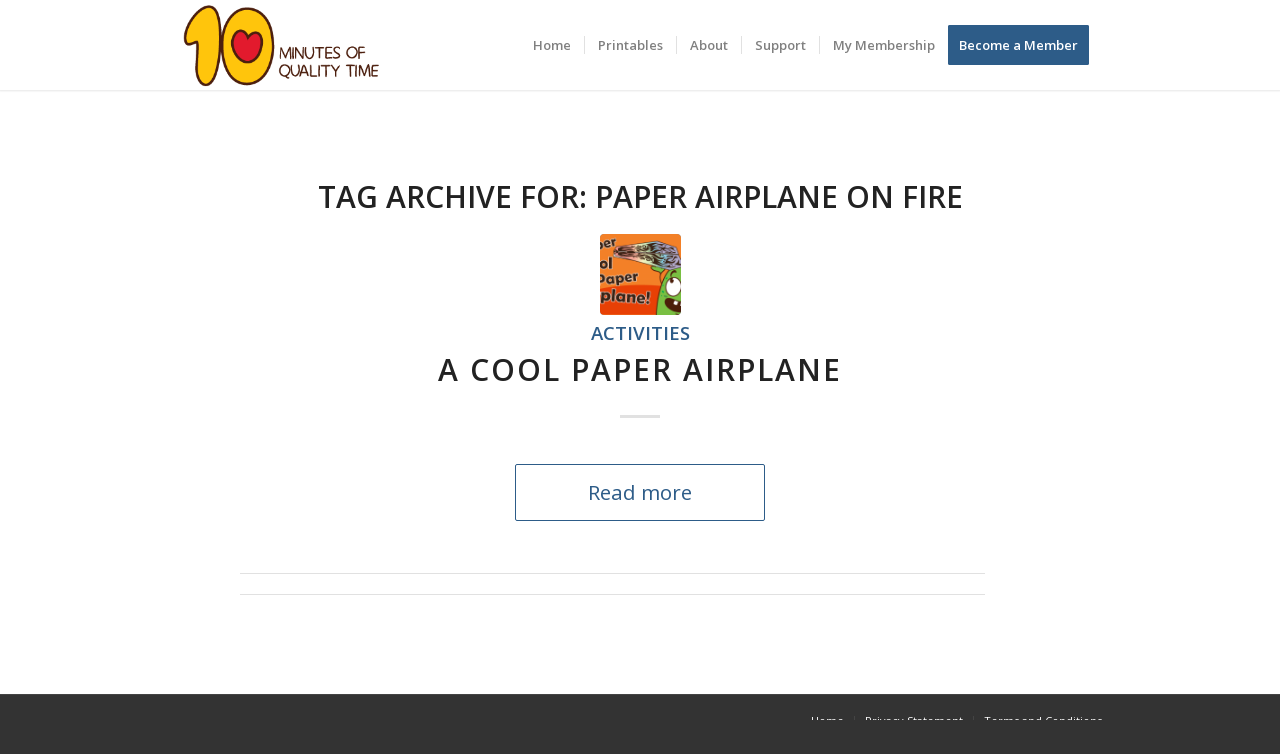

--- FILE ---
content_type: text/html; charset=UTF-8
request_url: http://10minutesofqualitytime.com/tag/paper-airplane-on-fire/
body_size: 14215
content:
<!DOCTYPE html>
<html lang="en-US" class="html_stretched responsive av-preloader-disabled  html_header_top html_logo_left html_main_nav_header html_menu_right html_large html_header_sticky_disabled html_header_shrinking_disabled html_mobile_menu_tablet html_header_searchicon_disabled html_content_align_center html_header_unstick_top_disabled html_header_stretch_disabled html_minimal_header html_minimal_header_shadow html_elegant-blog html_av-submenu-hidden html_av-submenu-display-click html_av-overlay-side html_av-overlay-side-classic html_av-submenu-noclone html_entry_id_1320 av-cookies-no-cookie-consent av-no-preview av-default-lightbox html_text_menu_active av-mobile-menu-switch-default">
<head>
<meta charset="UTF-8" />


<!-- mobile setting -->
<meta name="viewport" content="width=device-width, initial-scale=1">

<!-- Scripts/CSS and wp_head hook -->
<meta name='robots' content='index, follow, max-image-preview:large, max-snippet:-1, max-video-preview:-1' />

	<!-- This site is optimized with the Yoast SEO plugin v20.6 - https://yoast.com/wordpress/plugins/seo/ -->
	<title>paper airplane on fire Archives - 10 Minutes of Quality Time</title>
	<link rel="canonical" href="http://10minutesofqualitytime.com/tag/paper-airplane-on-fire/" />
	<meta property="og:locale" content="en_US" />
	<meta property="og:type" content="article" />
	<meta property="og:title" content="paper airplane on fire Archives - 10 Minutes of Quality Time" />
	<meta property="og:url" content="http://10minutesofqualitytime.com/tag/paper-airplane-on-fire/" />
	<meta property="og:site_name" content="10 Minutes of Quality Time" />
	<meta name="twitter:card" content="summary_large_image" />
	<script type="application/ld+json" class="yoast-schema-graph">{"@context":"https://schema.org","@graph":[{"@type":"CollectionPage","@id":"http://10minutesofqualitytime.com/tag/paper-airplane-on-fire/","url":"http://10minutesofqualitytime.com/tag/paper-airplane-on-fire/","name":"paper airplane on fire Archives - 10 Minutes of Quality Time","isPartOf":{"@id":"https://10minutesofqualitytime.com/#website"},"primaryImageOfPage":{"@id":"http://10minutesofqualitytime.com/tag/paper-airplane-on-fire/#primaryimage"},"image":{"@id":"http://10minutesofqualitytime.com/tag/paper-airplane-on-fire/#primaryimage"},"thumbnailUrl":"http://10minutesofqualitytime.com/wp-content/uploads/2017/05/airplaneTNs.png","breadcrumb":{"@id":"http://10minutesofqualitytime.com/tag/paper-airplane-on-fire/#breadcrumb"},"inLanguage":"en-US"},{"@type":"ImageObject","inLanguage":"en-US","@id":"http://10minutesofqualitytime.com/tag/paper-airplane-on-fire/#primaryimage","url":"http://10minutesofqualitytime.com/wp-content/uploads/2017/05/airplaneTNs.png","contentUrl":"http://10minutesofqualitytime.com/wp-content/uploads/2017/05/airplaneTNs.png","width":533,"height":306,"caption":"paper airplane"},{"@type":"BreadcrumbList","@id":"http://10minutesofqualitytime.com/tag/paper-airplane-on-fire/#breadcrumb","itemListElement":[{"@type":"ListItem","position":1,"name":"Home","item":"https://10minutesofqualitytime.com/"},{"@type":"ListItem","position":2,"name":"paper airplane on fire"}]},{"@type":"WebSite","@id":"https://10minutesofqualitytime.com/#website","url":"https://10minutesofqualitytime.com/","name":"10 Minutes of Quality Time","description":"Building a Ritual for A Great Relationship with Your Child","potentialAction":[{"@type":"SearchAction","target":{"@type":"EntryPoint","urlTemplate":"https://10minutesofqualitytime.com/?s={search_term_string}"},"query-input":"required name=search_term_string"}],"inLanguage":"en-US"}]}</script>
	<!-- / Yoast SEO plugin. -->


<link rel='dns-prefetch' href='//www.paypalobjects.com' />
<link rel="alternate" type="application/rss+xml" title="10 Minutes of Quality Time &raquo; Feed" href="http://10minutesofqualitytime.com/feed/" />
<link rel="alternate" type="application/rss+xml" title="10 Minutes of Quality Time &raquo; Comments Feed" href="http://10minutesofqualitytime.com/comments/feed/" />
<link rel="alternate" type="application/rss+xml" title="10 Minutes of Quality Time &raquo; paper airplane on fire Tag Feed" href="http://10minutesofqualitytime.com/tag/paper-airplane-on-fire/feed/" />

<!-- google webfont font replacement -->

			<script type='text/javascript'>

				(function() {

					/*	check if webfonts are disabled by user setting via cookie - or user must opt in.	*/
					var html = document.getElementsByTagName('html')[0];
					var cookie_check = html.className.indexOf('av-cookies-needs-opt-in') >= 0 || html.className.indexOf('av-cookies-can-opt-out') >= 0;
					var allow_continue = true;
					var silent_accept_cookie = html.className.indexOf('av-cookies-user-silent-accept') >= 0;

					if( cookie_check && ! silent_accept_cookie )
					{
						if( ! document.cookie.match(/aviaCookieConsent/) || html.className.indexOf('av-cookies-session-refused') >= 0 )
						{
							allow_continue = false;
						}
						else
						{
							if( ! document.cookie.match(/aviaPrivacyRefuseCookiesHideBar/) )
							{
								allow_continue = false;
							}
							else if( ! document.cookie.match(/aviaPrivacyEssentialCookiesEnabled/) )
							{
								allow_continue = false;
							}
							else if( document.cookie.match(/aviaPrivacyGoogleWebfontsDisabled/) )
							{
								allow_continue = false;
							}
						}
					}

					if( allow_continue )
					{
						var f = document.createElement('link');

						f.type 	= 'text/css';
						f.rel 	= 'stylesheet';
						f.href 	= '//fonts.googleapis.com/css?family=Open+Sans:400,600&display=auto';
						f.id 	= 'avia-google-webfont';

						document.getElementsByTagName('head')[0].appendChild(f);
					}
				})();

			</script>
			<script type="text/javascript">
window._wpemojiSettings = {"baseUrl":"https:\/\/s.w.org\/images\/core\/emoji\/14.0.0\/72x72\/","ext":".png","svgUrl":"https:\/\/s.w.org\/images\/core\/emoji\/14.0.0\/svg\/","svgExt":".svg","source":{"concatemoji":"http:\/\/10minutesofqualitytime.com\/wp-includes\/js\/wp-emoji-release.min.js?ver=6.1.9"}};
/*! This file is auto-generated */
!function(e,a,t){var n,r,o,i=a.createElement("canvas"),p=i.getContext&&i.getContext("2d");function s(e,t){var a=String.fromCharCode,e=(p.clearRect(0,0,i.width,i.height),p.fillText(a.apply(this,e),0,0),i.toDataURL());return p.clearRect(0,0,i.width,i.height),p.fillText(a.apply(this,t),0,0),e===i.toDataURL()}function c(e){var t=a.createElement("script");t.src=e,t.defer=t.type="text/javascript",a.getElementsByTagName("head")[0].appendChild(t)}for(o=Array("flag","emoji"),t.supports={everything:!0,everythingExceptFlag:!0},r=0;r<o.length;r++)t.supports[o[r]]=function(e){if(p&&p.fillText)switch(p.textBaseline="top",p.font="600 32px Arial",e){case"flag":return s([127987,65039,8205,9895,65039],[127987,65039,8203,9895,65039])?!1:!s([55356,56826,55356,56819],[55356,56826,8203,55356,56819])&&!s([55356,57332,56128,56423,56128,56418,56128,56421,56128,56430,56128,56423,56128,56447],[55356,57332,8203,56128,56423,8203,56128,56418,8203,56128,56421,8203,56128,56430,8203,56128,56423,8203,56128,56447]);case"emoji":return!s([129777,127995,8205,129778,127999],[129777,127995,8203,129778,127999])}return!1}(o[r]),t.supports.everything=t.supports.everything&&t.supports[o[r]],"flag"!==o[r]&&(t.supports.everythingExceptFlag=t.supports.everythingExceptFlag&&t.supports[o[r]]);t.supports.everythingExceptFlag=t.supports.everythingExceptFlag&&!t.supports.flag,t.DOMReady=!1,t.readyCallback=function(){t.DOMReady=!0},t.supports.everything||(n=function(){t.readyCallback()},a.addEventListener?(a.addEventListener("DOMContentLoaded",n,!1),e.addEventListener("load",n,!1)):(e.attachEvent("onload",n),a.attachEvent("onreadystatechange",function(){"complete"===a.readyState&&t.readyCallback()})),(e=t.source||{}).concatemoji?c(e.concatemoji):e.wpemoji&&e.twemoji&&(c(e.twemoji),c(e.wpemoji)))}(window,document,window._wpemojiSettings);
</script>
<style type="text/css">
img.wp-smiley,
img.emoji {
	display: inline !important;
	border: none !important;
	box-shadow: none !important;
	height: 1em !important;
	width: 1em !important;
	margin: 0 0.07em !important;
	vertical-align: -0.1em !important;
	background: none !important;
	padding: 0 !important;
}
</style>
	<link rel='stylesheet' id='avia-grid-css' href='http://10minutesofqualitytime.com/wp-content/themes/enfold/css/grid.css?ver=5.2.1' type='text/css' media='all' />
<link rel='stylesheet' id='avia-base-css' href='http://10minutesofqualitytime.com/wp-content/themes/enfold/css/base.css?ver=5.2.1' type='text/css' media='all' />
<link rel='stylesheet' id='avia-layout-css' href='http://10minutesofqualitytime.com/wp-content/themes/enfold/css/layout.css?ver=5.2.1' type='text/css' media='all' />
<link rel='stylesheet' id='avia-module-audioplayer-css' href='http://10minutesofqualitytime.com/wp-content/themes/enfold/config-templatebuilder/avia-shortcodes/audio-player/audio-player.css?ver=5.2.1' type='text/css' media='all' />
<link rel='stylesheet' id='avia-module-blog-css' href='http://10minutesofqualitytime.com/wp-content/themes/enfold/config-templatebuilder/avia-shortcodes/blog/blog.css?ver=5.2.1' type='text/css' media='all' />
<link rel='stylesheet' id='avia-module-postslider-css' href='http://10minutesofqualitytime.com/wp-content/themes/enfold/config-templatebuilder/avia-shortcodes/postslider/postslider.css?ver=5.2.1' type='text/css' media='all' />
<link rel='stylesheet' id='avia-module-button-css' href='http://10minutesofqualitytime.com/wp-content/themes/enfold/config-templatebuilder/avia-shortcodes/buttons/buttons.css?ver=5.2.1' type='text/css' media='all' />
<link rel='stylesheet' id='avia-module-buttonrow-css' href='http://10minutesofqualitytime.com/wp-content/themes/enfold/config-templatebuilder/avia-shortcodes/buttonrow/buttonrow.css?ver=5.2.1' type='text/css' media='all' />
<link rel='stylesheet' id='avia-module-button-fullwidth-css' href='http://10minutesofqualitytime.com/wp-content/themes/enfold/config-templatebuilder/avia-shortcodes/buttons_fullwidth/buttons_fullwidth.css?ver=5.2.1' type='text/css' media='all' />
<link rel='stylesheet' id='avia-module-catalogue-css' href='http://10minutesofqualitytime.com/wp-content/themes/enfold/config-templatebuilder/avia-shortcodes/catalogue/catalogue.css?ver=5.2.1' type='text/css' media='all' />
<link rel='stylesheet' id='avia-module-comments-css' href='http://10minutesofqualitytime.com/wp-content/themes/enfold/config-templatebuilder/avia-shortcodes/comments/comments.css?ver=5.2.1' type='text/css' media='all' />
<link rel='stylesheet' id='avia-module-contact-css' href='http://10minutesofqualitytime.com/wp-content/themes/enfold/config-templatebuilder/avia-shortcodes/contact/contact.css?ver=5.2.1' type='text/css' media='all' />
<link rel='stylesheet' id='avia-module-slideshow-css' href='http://10minutesofqualitytime.com/wp-content/themes/enfold/config-templatebuilder/avia-shortcodes/slideshow/slideshow.css?ver=5.2.1' type='text/css' media='all' />
<link rel='stylesheet' id='avia-module-slideshow-contentpartner-css' href='http://10minutesofqualitytime.com/wp-content/themes/enfold/config-templatebuilder/avia-shortcodes/contentslider/contentslider.css?ver=5.2.1' type='text/css' media='all' />
<link rel='stylesheet' id='avia-module-countdown-css' href='http://10minutesofqualitytime.com/wp-content/themes/enfold/config-templatebuilder/avia-shortcodes/countdown/countdown.css?ver=5.2.1' type='text/css' media='all' />
<link rel='stylesheet' id='avia-module-gallery-css' href='http://10minutesofqualitytime.com/wp-content/themes/enfold/config-templatebuilder/avia-shortcodes/gallery/gallery.css?ver=5.2.1' type='text/css' media='all' />
<link rel='stylesheet' id='avia-module-gallery-hor-css' href='http://10minutesofqualitytime.com/wp-content/themes/enfold/config-templatebuilder/avia-shortcodes/gallery_horizontal/gallery_horizontal.css?ver=5.2.1' type='text/css' media='all' />
<link rel='stylesheet' id='avia-module-maps-css' href='http://10minutesofqualitytime.com/wp-content/themes/enfold/config-templatebuilder/avia-shortcodes/google_maps/google_maps.css?ver=5.2.1' type='text/css' media='all' />
<link rel='stylesheet' id='avia-module-gridrow-css' href='http://10minutesofqualitytime.com/wp-content/themes/enfold/config-templatebuilder/avia-shortcodes/grid_row/grid_row.css?ver=5.2.1' type='text/css' media='all' />
<link rel='stylesheet' id='avia-module-heading-css' href='http://10minutesofqualitytime.com/wp-content/themes/enfold/config-templatebuilder/avia-shortcodes/heading/heading.css?ver=5.2.1' type='text/css' media='all' />
<link rel='stylesheet' id='avia-module-rotator-css' href='http://10minutesofqualitytime.com/wp-content/themes/enfold/config-templatebuilder/avia-shortcodes/headline_rotator/headline_rotator.css?ver=5.2.1' type='text/css' media='all' />
<link rel='stylesheet' id='avia-module-hr-css' href='http://10minutesofqualitytime.com/wp-content/themes/enfold/config-templatebuilder/avia-shortcodes/hr/hr.css?ver=5.2.1' type='text/css' media='all' />
<link rel='stylesheet' id='avia-module-icon-css' href='http://10minutesofqualitytime.com/wp-content/themes/enfold/config-templatebuilder/avia-shortcodes/icon/icon.css?ver=5.2.1' type='text/css' media='all' />
<link rel='stylesheet' id='avia-module-icon-circles-css' href='http://10minutesofqualitytime.com/wp-content/themes/enfold/config-templatebuilder/avia-shortcodes/icon_circles/icon_circles.css?ver=5.2.1' type='text/css' media='all' />
<link rel='stylesheet' id='avia-module-iconbox-css' href='http://10minutesofqualitytime.com/wp-content/themes/enfold/config-templatebuilder/avia-shortcodes/iconbox/iconbox.css?ver=5.2.1' type='text/css' media='all' />
<link rel='stylesheet' id='avia-module-icongrid-css' href='http://10minutesofqualitytime.com/wp-content/themes/enfold/config-templatebuilder/avia-shortcodes/icongrid/icongrid.css?ver=5.2.1' type='text/css' media='all' />
<link rel='stylesheet' id='avia-module-iconlist-css' href='http://10minutesofqualitytime.com/wp-content/themes/enfold/config-templatebuilder/avia-shortcodes/iconlist/iconlist.css?ver=5.2.1' type='text/css' media='all' />
<link rel='stylesheet' id='avia-module-image-css' href='http://10minutesofqualitytime.com/wp-content/themes/enfold/config-templatebuilder/avia-shortcodes/image/image.css?ver=5.2.1' type='text/css' media='all' />
<link rel='stylesheet' id='avia-module-hotspot-css' href='http://10minutesofqualitytime.com/wp-content/themes/enfold/config-templatebuilder/avia-shortcodes/image_hotspots/image_hotspots.css?ver=5.2.1' type='text/css' media='all' />
<link rel='stylesheet' id='avia-module-magazine-css' href='http://10minutesofqualitytime.com/wp-content/themes/enfold/config-templatebuilder/avia-shortcodes/magazine/magazine.css?ver=5.2.1' type='text/css' media='all' />
<link rel='stylesheet' id='avia-module-masonry-css' href='http://10minutesofqualitytime.com/wp-content/themes/enfold/config-templatebuilder/avia-shortcodes/masonry_entries/masonry_entries.css?ver=5.2.1' type='text/css' media='all' />
<link rel='stylesheet' id='avia-siteloader-css' href='http://10minutesofqualitytime.com/wp-content/themes/enfold/css/avia-snippet-site-preloader.css?ver=5.2.1' type='text/css' media='all' />
<link rel='stylesheet' id='avia-module-menu-css' href='http://10minutesofqualitytime.com/wp-content/themes/enfold/config-templatebuilder/avia-shortcodes/menu/menu.css?ver=5.2.1' type='text/css' media='all' />
<link rel='stylesheet' id='avia-module-notification-css' href='http://10minutesofqualitytime.com/wp-content/themes/enfold/config-templatebuilder/avia-shortcodes/notification/notification.css?ver=5.2.1' type='text/css' media='all' />
<link rel='stylesheet' id='avia-module-numbers-css' href='http://10minutesofqualitytime.com/wp-content/themes/enfold/config-templatebuilder/avia-shortcodes/numbers/numbers.css?ver=5.2.1' type='text/css' media='all' />
<link rel='stylesheet' id='avia-module-portfolio-css' href='http://10minutesofqualitytime.com/wp-content/themes/enfold/config-templatebuilder/avia-shortcodes/portfolio/portfolio.css?ver=5.2.1' type='text/css' media='all' />
<link rel='stylesheet' id='avia-module-post-metadata-css' href='http://10minutesofqualitytime.com/wp-content/themes/enfold/config-templatebuilder/avia-shortcodes/post_metadata/post_metadata.css?ver=5.2.1' type='text/css' media='all' />
<link rel='stylesheet' id='avia-module-progress-bar-css' href='http://10minutesofqualitytime.com/wp-content/themes/enfold/config-templatebuilder/avia-shortcodes/progressbar/progressbar.css?ver=5.2.1' type='text/css' media='all' />
<link rel='stylesheet' id='avia-module-promobox-css' href='http://10minutesofqualitytime.com/wp-content/themes/enfold/config-templatebuilder/avia-shortcodes/promobox/promobox.css?ver=5.2.1' type='text/css' media='all' />
<link rel='stylesheet' id='avia-sc-search-css' href='http://10minutesofqualitytime.com/wp-content/themes/enfold/config-templatebuilder/avia-shortcodes/search/search.css?ver=5.2.1' type='text/css' media='all' />
<link rel='stylesheet' id='avia-module-slideshow-accordion-css' href='http://10minutesofqualitytime.com/wp-content/themes/enfold/config-templatebuilder/avia-shortcodes/slideshow_accordion/slideshow_accordion.css?ver=5.2.1' type='text/css' media='all' />
<link rel='stylesheet' id='avia-module-slideshow-feature-image-css' href='http://10minutesofqualitytime.com/wp-content/themes/enfold/config-templatebuilder/avia-shortcodes/slideshow_feature_image/slideshow_feature_image.css?ver=5.2.1' type='text/css' media='all' />
<link rel='stylesheet' id='avia-module-slideshow-fullsize-css' href='http://10minutesofqualitytime.com/wp-content/themes/enfold/config-templatebuilder/avia-shortcodes/slideshow_fullsize/slideshow_fullsize.css?ver=5.2.1' type='text/css' media='all' />
<link rel='stylesheet' id='avia-module-slideshow-fullscreen-css' href='http://10minutesofqualitytime.com/wp-content/themes/enfold/config-templatebuilder/avia-shortcodes/slideshow_fullscreen/slideshow_fullscreen.css?ver=5.2.1' type='text/css' media='all' />
<link rel='stylesheet' id='avia-module-slideshow-ls-css' href='http://10minutesofqualitytime.com/wp-content/themes/enfold/config-templatebuilder/avia-shortcodes/slideshow_layerslider/slideshow_layerslider.css?ver=5.2.1' type='text/css' media='all' />
<link rel='stylesheet' id='avia-module-social-css' href='http://10minutesofqualitytime.com/wp-content/themes/enfold/config-templatebuilder/avia-shortcodes/social_share/social_share.css?ver=5.2.1' type='text/css' media='all' />
<link rel='stylesheet' id='avia-module-tabsection-css' href='http://10minutesofqualitytime.com/wp-content/themes/enfold/config-templatebuilder/avia-shortcodes/tab_section/tab_section.css?ver=5.2.1' type='text/css' media='all' />
<link rel='stylesheet' id='avia-module-table-css' href='http://10minutesofqualitytime.com/wp-content/themes/enfold/config-templatebuilder/avia-shortcodes/table/table.css?ver=5.2.1' type='text/css' media='all' />
<link rel='stylesheet' id='avia-module-tabs-css' href='http://10minutesofqualitytime.com/wp-content/themes/enfold/config-templatebuilder/avia-shortcodes/tabs/tabs.css?ver=5.2.1' type='text/css' media='all' />
<link rel='stylesheet' id='avia-module-team-css' href='http://10minutesofqualitytime.com/wp-content/themes/enfold/config-templatebuilder/avia-shortcodes/team/team.css?ver=5.2.1' type='text/css' media='all' />
<link rel='stylesheet' id='avia-module-testimonials-css' href='http://10minutesofqualitytime.com/wp-content/themes/enfold/config-templatebuilder/avia-shortcodes/testimonials/testimonials.css?ver=5.2.1' type='text/css' media='all' />
<link rel='stylesheet' id='avia-module-timeline-css' href='http://10minutesofqualitytime.com/wp-content/themes/enfold/config-templatebuilder/avia-shortcodes/timeline/timeline.css?ver=5.2.1' type='text/css' media='all' />
<link rel='stylesheet' id='avia-module-toggles-css' href='http://10minutesofqualitytime.com/wp-content/themes/enfold/config-templatebuilder/avia-shortcodes/toggles/toggles.css?ver=5.2.1' type='text/css' media='all' />
<link rel='stylesheet' id='avia-module-video-css' href='http://10minutesofqualitytime.com/wp-content/themes/enfold/config-templatebuilder/avia-shortcodes/video/video.css?ver=5.2.1' type='text/css' media='all' />
<link rel='stylesheet' id='wp-block-library-css' href='http://10minutesofqualitytime.com/wp-includes/css/dist/block-library/style.min.css?ver=6.1.9' type='text/css' media='all' />
<link rel='stylesheet' id='edd-blocks-css' href='http://10minutesofqualitytime.com/wp-content/plugins/easy-digital-downloads/includes/blocks/assets/css/edd-blocks.css?ver=3.3.4' type='text/css' media='all' />
<style id='global-styles-inline-css' type='text/css'>
body{--wp--preset--color--black: #000000;--wp--preset--color--cyan-bluish-gray: #abb8c3;--wp--preset--color--white: #ffffff;--wp--preset--color--pale-pink: #f78da7;--wp--preset--color--vivid-red: #cf2e2e;--wp--preset--color--luminous-vivid-orange: #ff6900;--wp--preset--color--luminous-vivid-amber: #fcb900;--wp--preset--color--light-green-cyan: #7bdcb5;--wp--preset--color--vivid-green-cyan: #00d084;--wp--preset--color--pale-cyan-blue: #8ed1fc;--wp--preset--color--vivid-cyan-blue: #0693e3;--wp--preset--color--vivid-purple: #9b51e0;--wp--preset--color--metallic-red: #b02b2c;--wp--preset--color--maximum-yellow-red: #edae44;--wp--preset--color--yellow-sun: #eeee22;--wp--preset--color--palm-leaf: #83a846;--wp--preset--color--aero: #7bb0e7;--wp--preset--color--old-lavender: #745f7e;--wp--preset--color--steel-teal: #5f8789;--wp--preset--color--raspberry-pink: #d65799;--wp--preset--color--medium-turquoise: #4ecac2;--wp--preset--gradient--vivid-cyan-blue-to-vivid-purple: linear-gradient(135deg,rgba(6,147,227,1) 0%,rgb(155,81,224) 100%);--wp--preset--gradient--light-green-cyan-to-vivid-green-cyan: linear-gradient(135deg,rgb(122,220,180) 0%,rgb(0,208,130) 100%);--wp--preset--gradient--luminous-vivid-amber-to-luminous-vivid-orange: linear-gradient(135deg,rgba(252,185,0,1) 0%,rgba(255,105,0,1) 100%);--wp--preset--gradient--luminous-vivid-orange-to-vivid-red: linear-gradient(135deg,rgba(255,105,0,1) 0%,rgb(207,46,46) 100%);--wp--preset--gradient--very-light-gray-to-cyan-bluish-gray: linear-gradient(135deg,rgb(238,238,238) 0%,rgb(169,184,195) 100%);--wp--preset--gradient--cool-to-warm-spectrum: linear-gradient(135deg,rgb(74,234,220) 0%,rgb(151,120,209) 20%,rgb(207,42,186) 40%,rgb(238,44,130) 60%,rgb(251,105,98) 80%,rgb(254,248,76) 100%);--wp--preset--gradient--blush-light-purple: linear-gradient(135deg,rgb(255,206,236) 0%,rgb(152,150,240) 100%);--wp--preset--gradient--blush-bordeaux: linear-gradient(135deg,rgb(254,205,165) 0%,rgb(254,45,45) 50%,rgb(107,0,62) 100%);--wp--preset--gradient--luminous-dusk: linear-gradient(135deg,rgb(255,203,112) 0%,rgb(199,81,192) 50%,rgb(65,88,208) 100%);--wp--preset--gradient--pale-ocean: linear-gradient(135deg,rgb(255,245,203) 0%,rgb(182,227,212) 50%,rgb(51,167,181) 100%);--wp--preset--gradient--electric-grass: linear-gradient(135deg,rgb(202,248,128) 0%,rgb(113,206,126) 100%);--wp--preset--gradient--midnight: linear-gradient(135deg,rgb(2,3,129) 0%,rgb(40,116,252) 100%);--wp--preset--duotone--dark-grayscale: url('#wp-duotone-dark-grayscale');--wp--preset--duotone--grayscale: url('#wp-duotone-grayscale');--wp--preset--duotone--purple-yellow: url('#wp-duotone-purple-yellow');--wp--preset--duotone--blue-red: url('#wp-duotone-blue-red');--wp--preset--duotone--midnight: url('#wp-duotone-midnight');--wp--preset--duotone--magenta-yellow: url('#wp-duotone-magenta-yellow');--wp--preset--duotone--purple-green: url('#wp-duotone-purple-green');--wp--preset--duotone--blue-orange: url('#wp-duotone-blue-orange');--wp--preset--font-size--small: 1rem;--wp--preset--font-size--medium: 1.125rem;--wp--preset--font-size--large: 1.75rem;--wp--preset--font-size--x-large: clamp(1.75rem, 3vw, 2.25rem);--wp--preset--spacing--20: 0.44rem;--wp--preset--spacing--30: 0.67rem;--wp--preset--spacing--40: 1rem;--wp--preset--spacing--50: 1.5rem;--wp--preset--spacing--60: 2.25rem;--wp--preset--spacing--70: 3.38rem;--wp--preset--spacing--80: 5.06rem;}body { margin: 0;--wp--style--global--content-size: 800px;--wp--style--global--wide-size: 1130px; }.wp-site-blocks > .alignleft { float: left; margin-right: 2em; }.wp-site-blocks > .alignright { float: right; margin-left: 2em; }.wp-site-blocks > .aligncenter { justify-content: center; margin-left: auto; margin-right: auto; }:where(.is-layout-flex){gap: 0.5em;}body .is-layout-flow > .alignleft{float: left;margin-inline-start: 0;margin-inline-end: 2em;}body .is-layout-flow > .alignright{float: right;margin-inline-start: 2em;margin-inline-end: 0;}body .is-layout-flow > .aligncenter{margin-left: auto !important;margin-right: auto !important;}body .is-layout-constrained > .alignleft{float: left;margin-inline-start: 0;margin-inline-end: 2em;}body .is-layout-constrained > .alignright{float: right;margin-inline-start: 2em;margin-inline-end: 0;}body .is-layout-constrained > .aligncenter{margin-left: auto !important;margin-right: auto !important;}body .is-layout-constrained > :where(:not(.alignleft):not(.alignright):not(.alignfull)){max-width: var(--wp--style--global--content-size);margin-left: auto !important;margin-right: auto !important;}body .is-layout-constrained > .alignwide{max-width: var(--wp--style--global--wide-size);}body .is-layout-flex{display: flex;}body .is-layout-flex{flex-wrap: wrap;align-items: center;}body .is-layout-flex > *{margin: 0;}body{padding-top: 0px;padding-right: 0px;padding-bottom: 0px;padding-left: 0px;}a:where(:not(.wp-element-button)){text-decoration: underline;}.wp-element-button, .wp-block-button__link{background-color: #32373c;border-width: 0;color: #fff;font-family: inherit;font-size: inherit;line-height: inherit;padding: calc(0.667em + 2px) calc(1.333em + 2px);text-decoration: none;}.has-black-color{color: var(--wp--preset--color--black) !important;}.has-cyan-bluish-gray-color{color: var(--wp--preset--color--cyan-bluish-gray) !important;}.has-white-color{color: var(--wp--preset--color--white) !important;}.has-pale-pink-color{color: var(--wp--preset--color--pale-pink) !important;}.has-vivid-red-color{color: var(--wp--preset--color--vivid-red) !important;}.has-luminous-vivid-orange-color{color: var(--wp--preset--color--luminous-vivid-orange) !important;}.has-luminous-vivid-amber-color{color: var(--wp--preset--color--luminous-vivid-amber) !important;}.has-light-green-cyan-color{color: var(--wp--preset--color--light-green-cyan) !important;}.has-vivid-green-cyan-color{color: var(--wp--preset--color--vivid-green-cyan) !important;}.has-pale-cyan-blue-color{color: var(--wp--preset--color--pale-cyan-blue) !important;}.has-vivid-cyan-blue-color{color: var(--wp--preset--color--vivid-cyan-blue) !important;}.has-vivid-purple-color{color: var(--wp--preset--color--vivid-purple) !important;}.has-metallic-red-color{color: var(--wp--preset--color--metallic-red) !important;}.has-maximum-yellow-red-color{color: var(--wp--preset--color--maximum-yellow-red) !important;}.has-yellow-sun-color{color: var(--wp--preset--color--yellow-sun) !important;}.has-palm-leaf-color{color: var(--wp--preset--color--palm-leaf) !important;}.has-aero-color{color: var(--wp--preset--color--aero) !important;}.has-old-lavender-color{color: var(--wp--preset--color--old-lavender) !important;}.has-steel-teal-color{color: var(--wp--preset--color--steel-teal) !important;}.has-raspberry-pink-color{color: var(--wp--preset--color--raspberry-pink) !important;}.has-medium-turquoise-color{color: var(--wp--preset--color--medium-turquoise) !important;}.has-black-background-color{background-color: var(--wp--preset--color--black) !important;}.has-cyan-bluish-gray-background-color{background-color: var(--wp--preset--color--cyan-bluish-gray) !important;}.has-white-background-color{background-color: var(--wp--preset--color--white) !important;}.has-pale-pink-background-color{background-color: var(--wp--preset--color--pale-pink) !important;}.has-vivid-red-background-color{background-color: var(--wp--preset--color--vivid-red) !important;}.has-luminous-vivid-orange-background-color{background-color: var(--wp--preset--color--luminous-vivid-orange) !important;}.has-luminous-vivid-amber-background-color{background-color: var(--wp--preset--color--luminous-vivid-amber) !important;}.has-light-green-cyan-background-color{background-color: var(--wp--preset--color--light-green-cyan) !important;}.has-vivid-green-cyan-background-color{background-color: var(--wp--preset--color--vivid-green-cyan) !important;}.has-pale-cyan-blue-background-color{background-color: var(--wp--preset--color--pale-cyan-blue) !important;}.has-vivid-cyan-blue-background-color{background-color: var(--wp--preset--color--vivid-cyan-blue) !important;}.has-vivid-purple-background-color{background-color: var(--wp--preset--color--vivid-purple) !important;}.has-metallic-red-background-color{background-color: var(--wp--preset--color--metallic-red) !important;}.has-maximum-yellow-red-background-color{background-color: var(--wp--preset--color--maximum-yellow-red) !important;}.has-yellow-sun-background-color{background-color: var(--wp--preset--color--yellow-sun) !important;}.has-palm-leaf-background-color{background-color: var(--wp--preset--color--palm-leaf) !important;}.has-aero-background-color{background-color: var(--wp--preset--color--aero) !important;}.has-old-lavender-background-color{background-color: var(--wp--preset--color--old-lavender) !important;}.has-steel-teal-background-color{background-color: var(--wp--preset--color--steel-teal) !important;}.has-raspberry-pink-background-color{background-color: var(--wp--preset--color--raspberry-pink) !important;}.has-medium-turquoise-background-color{background-color: var(--wp--preset--color--medium-turquoise) !important;}.has-black-border-color{border-color: var(--wp--preset--color--black) !important;}.has-cyan-bluish-gray-border-color{border-color: var(--wp--preset--color--cyan-bluish-gray) !important;}.has-white-border-color{border-color: var(--wp--preset--color--white) !important;}.has-pale-pink-border-color{border-color: var(--wp--preset--color--pale-pink) !important;}.has-vivid-red-border-color{border-color: var(--wp--preset--color--vivid-red) !important;}.has-luminous-vivid-orange-border-color{border-color: var(--wp--preset--color--luminous-vivid-orange) !important;}.has-luminous-vivid-amber-border-color{border-color: var(--wp--preset--color--luminous-vivid-amber) !important;}.has-light-green-cyan-border-color{border-color: var(--wp--preset--color--light-green-cyan) !important;}.has-vivid-green-cyan-border-color{border-color: var(--wp--preset--color--vivid-green-cyan) !important;}.has-pale-cyan-blue-border-color{border-color: var(--wp--preset--color--pale-cyan-blue) !important;}.has-vivid-cyan-blue-border-color{border-color: var(--wp--preset--color--vivid-cyan-blue) !important;}.has-vivid-purple-border-color{border-color: var(--wp--preset--color--vivid-purple) !important;}.has-metallic-red-border-color{border-color: var(--wp--preset--color--metallic-red) !important;}.has-maximum-yellow-red-border-color{border-color: var(--wp--preset--color--maximum-yellow-red) !important;}.has-yellow-sun-border-color{border-color: var(--wp--preset--color--yellow-sun) !important;}.has-palm-leaf-border-color{border-color: var(--wp--preset--color--palm-leaf) !important;}.has-aero-border-color{border-color: var(--wp--preset--color--aero) !important;}.has-old-lavender-border-color{border-color: var(--wp--preset--color--old-lavender) !important;}.has-steel-teal-border-color{border-color: var(--wp--preset--color--steel-teal) !important;}.has-raspberry-pink-border-color{border-color: var(--wp--preset--color--raspberry-pink) !important;}.has-medium-turquoise-border-color{border-color: var(--wp--preset--color--medium-turquoise) !important;}.has-vivid-cyan-blue-to-vivid-purple-gradient-background{background: var(--wp--preset--gradient--vivid-cyan-blue-to-vivid-purple) !important;}.has-light-green-cyan-to-vivid-green-cyan-gradient-background{background: var(--wp--preset--gradient--light-green-cyan-to-vivid-green-cyan) !important;}.has-luminous-vivid-amber-to-luminous-vivid-orange-gradient-background{background: var(--wp--preset--gradient--luminous-vivid-amber-to-luminous-vivid-orange) !important;}.has-luminous-vivid-orange-to-vivid-red-gradient-background{background: var(--wp--preset--gradient--luminous-vivid-orange-to-vivid-red) !important;}.has-very-light-gray-to-cyan-bluish-gray-gradient-background{background: var(--wp--preset--gradient--very-light-gray-to-cyan-bluish-gray) !important;}.has-cool-to-warm-spectrum-gradient-background{background: var(--wp--preset--gradient--cool-to-warm-spectrum) !important;}.has-blush-light-purple-gradient-background{background: var(--wp--preset--gradient--blush-light-purple) !important;}.has-blush-bordeaux-gradient-background{background: var(--wp--preset--gradient--blush-bordeaux) !important;}.has-luminous-dusk-gradient-background{background: var(--wp--preset--gradient--luminous-dusk) !important;}.has-pale-ocean-gradient-background{background: var(--wp--preset--gradient--pale-ocean) !important;}.has-electric-grass-gradient-background{background: var(--wp--preset--gradient--electric-grass) !important;}.has-midnight-gradient-background{background: var(--wp--preset--gradient--midnight) !important;}.has-small-font-size{font-size: var(--wp--preset--font-size--small) !important;}.has-medium-font-size{font-size: var(--wp--preset--font-size--medium) !important;}.has-large-font-size{font-size: var(--wp--preset--font-size--large) !important;}.has-x-large-font-size{font-size: var(--wp--preset--font-size--x-large) !important;}
.wp-block-navigation a:where(:not(.wp-element-button)){color: inherit;}
:where(.wp-block-columns.is-layout-flex){gap: 2em;}
.wp-block-pullquote{font-size: 1.5em;line-height: 1.6;}
</style>
<link rel='stylesheet' id='edd-styles-css' href='http://10minutesofqualitytime.com/wp-content/plugins/easy-digital-downloads/assets/css/edd.min.css?ver=3.3.4' type='text/css' media='all' />
<link rel='stylesheet' id='edd-rp-styles-css' href='http://10minutesofqualitytime.com/wp-content/plugins/edd-recommended-products/css/style.css?ver=1.2.6.1' type='text/css' media='all' />
<link rel='stylesheet' id='avia-scs-css' href='http://10minutesofqualitytime.com/wp-content/themes/enfold/css/shortcodes.css?ver=5.2.1' type='text/css' media='all' />
<link rel='stylesheet' id='avia-popup-css-css' href='http://10minutesofqualitytime.com/wp-content/themes/enfold/js/aviapopup/magnific-popup.css?ver=5.2.1' type='text/css' media='screen' />
<link rel='stylesheet' id='avia-lightbox-css' href='http://10minutesofqualitytime.com/wp-content/themes/enfold/css/avia-snippet-lightbox.css?ver=5.2.1' type='text/css' media='screen' />
<link rel='stylesheet' id='avia-widget-css-css' href='http://10minutesofqualitytime.com/wp-content/themes/enfold/css/avia-snippet-widget.css?ver=5.2.1' type='text/css' media='screen' />
<link rel='stylesheet' id='mediaelement-css' href='http://10minutesofqualitytime.com/wp-includes/js/mediaelement/mediaelementplayer-legacy.min.css?ver=4.2.17' type='text/css' media='all' />
<link rel='stylesheet' id='wp-mediaelement-css' href='http://10minutesofqualitytime.com/wp-includes/js/mediaelement/wp-mediaelement.min.css?ver=6.1.9' type='text/css' media='all' />
<link rel='stylesheet' id='avia-dynamic-css' href='http://10minutesofqualitytime.com/wp-content/uploads/dynamic_avia/enfold.css?ver=636ca2454a8f7' type='text/css' media='all' />
<link rel='stylesheet' id='avia-custom-css' href='http://10minutesofqualitytime.com/wp-content/themes/enfold/css/custom.css?ver=5.2.1' type='text/css' media='all' />
<link rel='stylesheet' id='avia-single-post-1320-css' href='http://10minutesofqualitytime.com/wp-content/uploads/avia_posts_css/post-1320.css?ver=ver-1668075462' type='text/css' media='all' />
<script type='text/javascript' src='http://10minutesofqualitytime.com/wp-includes/js/jquery/jquery.min.js?ver=3.6.1' id='jquery-core-js'></script>
<script type='text/javascript' id='edd-ajax-js-extra'>
/* <![CDATA[ */
var edd_scripts = {"ajaxurl":"http:\/\/10minutesofqualitytime.com\/wp-admin\/admin-ajax.php","position_in_cart":"","has_purchase_links":"0","already_in_cart_message":"You have already added this item to your cart","empty_cart_message":"Your cart is empty","loading":"Loading","select_option":"Please select an option","is_checkout":"0","default_gateway":"paypalexpress","redirect_to_checkout":"0","checkout_page":"http:\/\/10minutesofqualitytime.com\/?page_id=1158","permalinks":"1","quantities_enabled":"","taxes_enabled":"0","current_page":"1320"};
/* ]]> */
</script>
<script type='text/javascript' src='http://10minutesofqualitytime.com/wp-content/plugins/easy-digital-downloads/assets/js/edd-ajax.js?ver=3.3.4' id='edd-ajax-js'></script>
<script type='text/javascript' async="async" src='//www.paypalobjects.com/api/checkout.js' id='eppe-in-context-js'></script>
<script type='text/javascript' id='eppe-in-context-js-after'>
			jQuery(document).ready(function($) {
				if ( !$('select#edd-gateway, input.edd-gateway').length && parseFloat( $('.edd_cart_total .edd_cart_amount').data('total') ) > 0 ) {
					inContextSetup( 'setup' );
				}
				if ( edd_scripts.is_checkout == '1' && $('select#edd-gateway, input.edd-gateway').length && parseFloat( $('.edd_cart_total .edd_cart_amount').data('total') ) > 0 ) {
					if ( $('select#edd-gateway, input.edd-gateway').val() == 'paypalexpress' ) {
						setTimeout( function() {
							inContextSetup( 'reset' );
						}, 1500);
					}
				}
				$('select#edd-gateway, input.edd-gateway').change( function (e) {
					if ( $(this).val() == 'paypalexpress' ) {
						setTimeout( function() {
							inContextSetup( 'reset' );
						}, 1500);
					}
				});
				function inContextSetup( method ) {
					if ( ! $('#edd-purchase-button').length ) {
						setTimeout( function() {
							inContextSetup( method );
						}, 500);
						return;
					}
					var options = {
						buttons: ['edd-purchase-button'],
						environment: 'production',
						condition: function () {
							var valid = true;
							if ($('#edd-email').val() == '') {
								valid = false;
							}
							$('#edd_purchase_form input.required').each(function() {
								if($(this).val() == '') {
									valid = false;
								}
							});

							if($('#edd_agree_to_terms').length) {
								if (!$('#edd_agree_to_terms').is(':checked')) {
									valid = false;
								}
							}
							return valid;
						}
					};
					if ( method == 'setup' ) {
						window.paypalCheckoutReady = function () {
							paypal.checkout.setup( '7P6PSGAFJG28S', options );
						}
					}
					else if ( method == 'reset') {
						paypal.checkout.setup( '7P6PSGAFJG28S', options );
					}
				}
			});
			
</script>
<script type='text/javascript' src='http://10minutesofqualitytime.com/wp-content/themes/enfold/js/avia-compat.js?ver=5.2.1' id='avia-compat-js'></script>
<link rel="https://api.w.org/" href="http://10minutesofqualitytime.com/wp-json/" /><link rel="alternate" type="application/json" href="http://10minutesofqualitytime.com/wp-json/wp/v2/tags/54" /><link rel="EditURI" type="application/rsd+xml" title="RSD" href="http://10minutesofqualitytime.com/xmlrpc.php?rsd" />
<link rel="wlwmanifest" type="application/wlwmanifest+xml" href="http://10minutesofqualitytime.com/wp-includes/wlwmanifest.xml" />
<meta name="generator" content="WordPress 6.1.9" />
		<script type="text/javascript" async defer data-pin-color="red" 
		 data-pin-hover="true" src="http://10minutesofqualitytime.com/wp-content/plugins/pinterest-pin-it-button-on-image-hover-and-post/js/pinit.js"></script>
		
<!--BEGIN: TRACKING CODE MANAGER BY INTELLYWP.COM IN HEAD//-->
<!-- Facebook Pixel Code -->
<script>
!function(f,b,e,v,n,t,s){if(f.fbq)return;n=f.fbq=function(){n.callMethod?
n.callMethod.apply(n,arguments):n.queue.push(arguments)};if(!f._fbq)f._fbq=n;
n.push=n;n.loaded=!0;n.version='2.0';n.queue=[];t=b.createElement(e);t.async=!0;
t.src=v;s=b.getElementsByTagName(e)[0];s.parentNode.insertBefore(t,s)}(window,
document,'script','https://connect.facebook.net/en_US/fbevents.js');
fbq('init', '1794580614161805'); // Insert your pixel ID here.
fbq('track', 'PageView');
</script>
<noscript><img height="1" width="1" style="display:none"
src="https://www.facebook.com/tr?id=1794580614161805&ev=PageView&noscript=1"
/></noscript>
<!-- DO NOT MODIFY -->
<!-- End Facebook Pixel Code -->
<meta name="facebook-domain-verification" content="lgrku6hehrzzv6i9wl8gbhk5gexbdz" />
<meta name="google-site-verification" content="beF0wybTaz_10-vYeeGvyWskI85RcT6AetFGg8As2Io" />
<script>
  (function(i,s,o,g,r,a,m){i['GoogleAnalyticsObject']=r;i[r]=i[r]||function(){
  (i[r].q=i[r].q||[]).push(arguments)},i[r].l=1*new Date();a=s.createElement(o),
  m=s.getElementsByTagName(o)[0];a.async=1;a.src=g;m.parentNode.insertBefore(a,m)
  })(window,document,'script','https://www.google-analytics.com/analytics.js','ga');

  ga('create', 'UA-53793383-15', 'auto');
  ga('send', 'pageview');

</script>
<meta name="p:domain_verify" content="3b5c41955ca44222bf5149f501087cee"/>
<!--END: https://wordpress.org/plugins/tracking-code-manager IN HEAD//--><meta name="generator" content="Easy Digital Downloads v3.3.4" />
<link rel="profile" href="http://gmpg.org/xfn/11" />
<link rel="alternate" type="application/rss+xml" title="10 Minutes of Quality Time RSS2 Feed" href="http://10minutesofqualitytime.com/feed/" />
<link rel="pingback" href="http://10minutesofqualitytime.com/xmlrpc.php" />
<!--[if lt IE 9]><script src="http://10minutesofqualitytime.com/wp-content/themes/enfold/js/html5shiv.js"></script><![endif]-->
<link rel="icon" href="https://10minutesofqualitytime.com/wp-content/uploads/2017/04/logo-10-300x300.png" type="image/png">
<style type='text/css'>
@font-face {font-family: 'entypo-fontello'; font-weight: normal; font-style: normal; font-display: auto;
src: url('http://10minutesofqualitytime.com/wp-content/themes/enfold/config-templatebuilder/avia-template-builder/assets/fonts/entypo-fontello.woff2') format('woff2'),
url('http://10minutesofqualitytime.com/wp-content/themes/enfold/config-templatebuilder/avia-template-builder/assets/fonts/entypo-fontello.woff') format('woff'),
url('http://10minutesofqualitytime.com/wp-content/themes/enfold/config-templatebuilder/avia-template-builder/assets/fonts/entypo-fontello.ttf') format('truetype'),
url('http://10minutesofqualitytime.com/wp-content/themes/enfold/config-templatebuilder/avia-template-builder/assets/fonts/entypo-fontello.svg#entypo-fontello') format('svg'),
url('http://10minutesofqualitytime.com/wp-content/themes/enfold/config-templatebuilder/avia-template-builder/assets/fonts/entypo-fontello.eot'),
url('http://10minutesofqualitytime.com/wp-content/themes/enfold/config-templatebuilder/avia-template-builder/assets/fonts/entypo-fontello.eot?#iefix') format('embedded-opentype');
} #top .avia-font-entypo-fontello, body .avia-font-entypo-fontello, html body [data-av_iconfont='entypo-fontello']:before{ font-family: 'entypo-fontello'; }
</style>

<!--
Debugging Info for Theme support: 

Theme: Enfold
Version: 5.2.1
Installed: enfold
AviaFramework Version: 5.2
AviaBuilder Version: 5.2
aviaElementManager Version: 1.0.1
ML:256-PU:32-PLA:19
WP:6.1.9
Compress: CSS:disabled - JS:disabled
Updates: enabled - deprecated Envato API - register Envato Token
PLAu:19
-->
</head>

<body id="top" class="archive tag tag-paper-airplane-on-fire tag-54 stretched rtl_columns av-curtain-numeric open_sans  edd-js-none" itemscope="itemscope" itemtype="https://schema.org/WebPage" >

	<svg xmlns="http://www.w3.org/2000/svg" viewBox="0 0 0 0" width="0" height="0" focusable="false" role="none" style="visibility: hidden; position: absolute; left: -9999px; overflow: hidden;" ><defs><filter id="wp-duotone-dark-grayscale"><feColorMatrix color-interpolation-filters="sRGB" type="matrix" values=" .299 .587 .114 0 0 .299 .587 .114 0 0 .299 .587 .114 0 0 .299 .587 .114 0 0 " /><feComponentTransfer color-interpolation-filters="sRGB" ><feFuncR type="table" tableValues="0 0.49803921568627" /><feFuncG type="table" tableValues="0 0.49803921568627" /><feFuncB type="table" tableValues="0 0.49803921568627" /><feFuncA type="table" tableValues="1 1" /></feComponentTransfer><feComposite in2="SourceGraphic" operator="in" /></filter></defs></svg><svg xmlns="http://www.w3.org/2000/svg" viewBox="0 0 0 0" width="0" height="0" focusable="false" role="none" style="visibility: hidden; position: absolute; left: -9999px; overflow: hidden;" ><defs><filter id="wp-duotone-grayscale"><feColorMatrix color-interpolation-filters="sRGB" type="matrix" values=" .299 .587 .114 0 0 .299 .587 .114 0 0 .299 .587 .114 0 0 .299 .587 .114 0 0 " /><feComponentTransfer color-interpolation-filters="sRGB" ><feFuncR type="table" tableValues="0 1" /><feFuncG type="table" tableValues="0 1" /><feFuncB type="table" tableValues="0 1" /><feFuncA type="table" tableValues="1 1" /></feComponentTransfer><feComposite in2="SourceGraphic" operator="in" /></filter></defs></svg><svg xmlns="http://www.w3.org/2000/svg" viewBox="0 0 0 0" width="0" height="0" focusable="false" role="none" style="visibility: hidden; position: absolute; left: -9999px; overflow: hidden;" ><defs><filter id="wp-duotone-purple-yellow"><feColorMatrix color-interpolation-filters="sRGB" type="matrix" values=" .299 .587 .114 0 0 .299 .587 .114 0 0 .299 .587 .114 0 0 .299 .587 .114 0 0 " /><feComponentTransfer color-interpolation-filters="sRGB" ><feFuncR type="table" tableValues="0.54901960784314 0.98823529411765" /><feFuncG type="table" tableValues="0 1" /><feFuncB type="table" tableValues="0.71764705882353 0.25490196078431" /><feFuncA type="table" tableValues="1 1" /></feComponentTransfer><feComposite in2="SourceGraphic" operator="in" /></filter></defs></svg><svg xmlns="http://www.w3.org/2000/svg" viewBox="0 0 0 0" width="0" height="0" focusable="false" role="none" style="visibility: hidden; position: absolute; left: -9999px; overflow: hidden;" ><defs><filter id="wp-duotone-blue-red"><feColorMatrix color-interpolation-filters="sRGB" type="matrix" values=" .299 .587 .114 0 0 .299 .587 .114 0 0 .299 .587 .114 0 0 .299 .587 .114 0 0 " /><feComponentTransfer color-interpolation-filters="sRGB" ><feFuncR type="table" tableValues="0 1" /><feFuncG type="table" tableValues="0 0.27843137254902" /><feFuncB type="table" tableValues="0.5921568627451 0.27843137254902" /><feFuncA type="table" tableValues="1 1" /></feComponentTransfer><feComposite in2="SourceGraphic" operator="in" /></filter></defs></svg><svg xmlns="http://www.w3.org/2000/svg" viewBox="0 0 0 0" width="0" height="0" focusable="false" role="none" style="visibility: hidden; position: absolute; left: -9999px; overflow: hidden;" ><defs><filter id="wp-duotone-midnight"><feColorMatrix color-interpolation-filters="sRGB" type="matrix" values=" .299 .587 .114 0 0 .299 .587 .114 0 0 .299 .587 .114 0 0 .299 .587 .114 0 0 " /><feComponentTransfer color-interpolation-filters="sRGB" ><feFuncR type="table" tableValues="0 0" /><feFuncG type="table" tableValues="0 0.64705882352941" /><feFuncB type="table" tableValues="0 1" /><feFuncA type="table" tableValues="1 1" /></feComponentTransfer><feComposite in2="SourceGraphic" operator="in" /></filter></defs></svg><svg xmlns="http://www.w3.org/2000/svg" viewBox="0 0 0 0" width="0" height="0" focusable="false" role="none" style="visibility: hidden; position: absolute; left: -9999px; overflow: hidden;" ><defs><filter id="wp-duotone-magenta-yellow"><feColorMatrix color-interpolation-filters="sRGB" type="matrix" values=" .299 .587 .114 0 0 .299 .587 .114 0 0 .299 .587 .114 0 0 .299 .587 .114 0 0 " /><feComponentTransfer color-interpolation-filters="sRGB" ><feFuncR type="table" tableValues="0.78039215686275 1" /><feFuncG type="table" tableValues="0 0.94901960784314" /><feFuncB type="table" tableValues="0.35294117647059 0.47058823529412" /><feFuncA type="table" tableValues="1 1" /></feComponentTransfer><feComposite in2="SourceGraphic" operator="in" /></filter></defs></svg><svg xmlns="http://www.w3.org/2000/svg" viewBox="0 0 0 0" width="0" height="0" focusable="false" role="none" style="visibility: hidden; position: absolute; left: -9999px; overflow: hidden;" ><defs><filter id="wp-duotone-purple-green"><feColorMatrix color-interpolation-filters="sRGB" type="matrix" values=" .299 .587 .114 0 0 .299 .587 .114 0 0 .299 .587 .114 0 0 .299 .587 .114 0 0 " /><feComponentTransfer color-interpolation-filters="sRGB" ><feFuncR type="table" tableValues="0.65098039215686 0.40392156862745" /><feFuncG type="table" tableValues="0 1" /><feFuncB type="table" tableValues="0.44705882352941 0.4" /><feFuncA type="table" tableValues="1 1" /></feComponentTransfer><feComposite in2="SourceGraphic" operator="in" /></filter></defs></svg><svg xmlns="http://www.w3.org/2000/svg" viewBox="0 0 0 0" width="0" height="0" focusable="false" role="none" style="visibility: hidden; position: absolute; left: -9999px; overflow: hidden;" ><defs><filter id="wp-duotone-blue-orange"><feColorMatrix color-interpolation-filters="sRGB" type="matrix" values=" .299 .587 .114 0 0 .299 .587 .114 0 0 .299 .587 .114 0 0 .299 .587 .114 0 0 " /><feComponentTransfer color-interpolation-filters="sRGB" ><feFuncR type="table" tableValues="0.098039215686275 1" /><feFuncG type="table" tableValues="0 0.66274509803922" /><feFuncB type="table" tableValues="0.84705882352941 0.41960784313725" /><feFuncA type="table" tableValues="1 1" /></feComponentTransfer><feComposite in2="SourceGraphic" operator="in" /></filter></defs></svg>	<style>.edd-js-none .edd-has-js, .edd-js .edd-no-js, body.edd-js input.edd-no-js { display: none; }</style>
	<script>/* <![CDATA[ */(function(){var c = document.body.classList;c.remove('edd-js-none');c.add('edd-js');})();/* ]]> */</script>
	
	<div id='wrap_all'>

	
<header id='header' class='all_colors header_color light_bg_color  av_header_top av_logo_left av_main_nav_header av_menu_right av_large av_header_sticky_disabled av_header_shrinking_disabled av_header_stretch_disabled av_mobile_menu_tablet av_header_searchicon_disabled av_header_unstick_top_disabled av_seperator_small_border av_minimal_header av_minimal_header_shadow av_bottom_nav_disabled '  role="banner" itemscope="itemscope" itemtype="https://schema.org/WPHeader" >

		<div  id='header_main' class='container_wrap container_wrap_logo'>

        <div class='container av-logo-container'><div class='inner-container'><span class='logo avia-standard-logo'><a href='http://10minutesofqualitytime.com/' class=''><img src="http://10minutesofqualitytime.com/wp-content/uploads/2017/11/Logo.png" height="100" width="300" alt='10 Minutes of Quality Time' title='Logo' /></a></span><nav class='main_menu' data-selectname='Select a page'  role="navigation" itemscope="itemscope" itemtype="https://schema.org/SiteNavigationElement" ><div class="avia-menu av-main-nav-wrap"><ul role="menu" class="menu av-main-nav" id="avia-menu"><li role="menuitem" id="menu-item-5128" class="menu-item menu-item-type-custom menu-item-object-custom menu-item-top-level menu-item-top-level-1"><a href="https://members.10minutesofqualitytime.com/10-minutes-of-quality-time-members-area/" itemprop="url" tabindex="0"><span class="avia-bullet"></span><span class="avia-menu-text">Home</span><span class="avia-menu-fx"><span class="avia-arrow-wrap"><span class="avia-arrow"></span></span></span></a></li>
<li role="menuitem" id="menu-item-5129" class="menu-item menu-item-type-custom menu-item-object-custom menu-item-mega-parent  menu-item-top-level menu-item-top-level-2"><a href="https://members.10minutesofqualitytime.com/printables/" itemprop="url" tabindex="0"><span class="avia-bullet"></span><span class="avia-menu-text">Printables</span><span class="avia-menu-fx"><span class="avia-arrow-wrap"><span class="avia-arrow"></span></span></span></a></li>
<li role="menuitem" id="menu-item-5132" class="menu-item menu-item-type-custom menu-item-object-custom menu-item-mega-parent  menu-item-top-level menu-item-top-level-3"><a href="https://members.10minutesofqualitytime.com/about/" itemprop="url" tabindex="0"><span class="avia-bullet"></span><span class="avia-menu-text">About</span><span class="avia-menu-fx"><span class="avia-arrow-wrap"><span class="avia-arrow"></span></span></span></a></li>
<li role="menuitem" id="menu-item-5133" class="menu-item menu-item-type-custom menu-item-object-custom menu-item-has-children menu-item-top-level menu-item-top-level-4"><a href="https://members.10minutesofqualitytime.com/contact-us/" itemprop="url" tabindex="0"><span class="avia-bullet"></span><span class="avia-menu-text">Support</span><span class="avia-menu-fx"><span class="avia-arrow-wrap"><span class="avia-arrow"></span></span></span></a>


<ul class="sub-menu">
	<li role="menuitem" id="menu-item-40614" class="menu-item menu-item-type-custom menu-item-object-custom"><a href="https://members.10minutesofqualitytime.com/docs/" itemprop="url" tabindex="0"><span class="avia-bullet"></span><span class="avia-menu-text">Frequently Asked Questions</span></a></li>
</ul>
</li>
<li role="menuitem" id="menu-item-40611" class="menu-item menu-item-type-custom menu-item-object-custom menu-item-has-children menu-item-top-level menu-item-top-level-5"><a href="#" itemprop="url" tabindex="0"><span class="avia-bullet"></span><span class="avia-menu-text">My Membership</span><span class="avia-menu-fx"><span class="avia-arrow-wrap"><span class="avia-arrow"></span></span></span></a>


<ul class="sub-menu">
	<li role="menuitem" id="menu-item-5131" class="menu-item menu-item-type-custom menu-item-object-custom"><a href="https://members.10minutesofqualitytime.com/register/edit-your-profile/" itemprop="url" tabindex="0"><span class="avia-bullet"></span><span class="avia-menu-text">My Profile</span></a></li>
	<li role="menuitem" id="menu-item-5134" class="menu-item menu-item-type-custom menu-item-object-custom"><a href="https://members.10minutesofqualitytime.com/members-login/" itemprop="url" tabindex="0"><span class="avia-bullet"></span><span class="avia-menu-text">Members Login</span></a></li>
	<li role="menuitem" id="menu-item-40612" class="menu-item menu-item-type-custom menu-item-object-custom"><a href="https://members.10minutesofqualitytime.com/register/update-billing-card/" itemprop="url" tabindex="0"><span class="avia-bullet"></span><span class="avia-menu-text">Update Billing Card</span></a></li>
	<li role="menuitem" id="menu-item-40613" class="menu-item menu-item-type-custom menu-item-object-custom"><a href="https://members.10minutesofqualitytime.com/register/your-membership/" itemprop="url" tabindex="0"><span class="avia-bullet"></span><span class="avia-menu-text">Membership Management</span></a></li>
</ul>
</li>
<li role="menuitem" id="menu-item-5130" class="menu-item menu-item-type-custom menu-item-object-custom av-menu-button av-menu-button-colored menu-item-top-level menu-item-top-level-6"><a href="https://members.10minutesofqualitytime.com/register" itemprop="url" tabindex="0"><span class="avia-bullet"></span><span class="avia-menu-text">Become a Member</span><span class="avia-menu-fx"><span class="avia-arrow-wrap"><span class="avia-arrow"></span></span></span></a></li>
<li class="av-burger-menu-main menu-item-avia-special ">
	        			<a href="#" aria-label="Menu" aria-hidden="false">
							<span class="av-hamburger av-hamburger--spin av-js-hamburger">
								<span class="av-hamburger-box">
						          <span class="av-hamburger-inner"></span>
						          <strong>Menu</strong>
								</span>
							</span>
							<span class="avia_hidden_link_text">Menu</span>
						</a>
	        		   </li></ul></div></nav></div> </div> 
		<!-- end container_wrap-->
		</div>
		<div class='header_bg'></div>

<!-- end header -->
</header>

	<div id='main' class='all_colors' data-scroll-offset='0'>

	
        <div class='container_wrap container_wrap_first main_color fullsize'>

            <div class='container template-blog '>

                <main class='content av-content-full alpha units'  role="main" itemprop="mainContentOfPage" itemscope="itemscope" itemtype="https://schema.org/Blog" >

                    <div class="category-term-description">
                                            </div>

                    <h3 class='post-title tag-page-post-type-title '>Tag Archive for:  <span>paper airplane on fire</span></h3><article class="post-entry post-entry-type-standard post-entry-1320 post-loop-1 post-parity-odd post-entry-last single-small with-slider post-1320 post type-post status-publish format-standard has-post-thumbnail hentry category-activities tag-actividades-divertidas-para-los-ninos-en-un-cumpleanos tag-actividades-divertidas-para-ninos tag-actividades-para-ninos tag-activities-for-kids tag-fun-activities-for-kids tag-fun-activities-for-kids-at-a-birthday tag-paper-airplane-on-fire tag-que-hacer-con-los-ninos tag-what-to-do-with-the-kids"  itemscope="itemscope" itemtype="https://schema.org/BlogPosting" ><div class="blog-meta"><a href='http://10minutesofqualitytime.com/a-cool-paper-airplane/' class='small-preview'  title="airplaneTNs"   itemprop="image" itemscope="itemscope" itemtype="https://schema.org/ImageObject" ><img width="180" height="180" src="http://10minutesofqualitytime.com/wp-content/uploads/2017/05/airplaneTNs-180x180.png" class="wp-image-2051 avia-img-lazy-loading-2051 attachment-square size-square wp-post-image" alt="paper airplane" decoding="async" loading="lazy" /><span class="iconfont" aria-hidden='true' data-av_icon='' data-av_iconfont='entypo-fontello'></span></a></div><div class='entry-content-wrapper clearfix standard-content'><header class="entry-content-header"><div class="av-heading-wrapper"><span class="blog-categories minor-meta"><a href="http://10minutesofqualitytime.com/category/activities/" rel="tag">Activities</a></span><h2 class='post-title entry-title '  itemprop="headline" ><a href="http://10minutesofqualitytime.com/a-cool-paper-airplane/" rel="bookmark" title="Permanent Link: A Cool Paper Airplane">A Cool Paper Airplane<span class="post-format-icon minor-meta"></span></a></h2></div></header><span class="av-vertical-delimiter"></span><div class="entry-content"  itemprop="text" ><div class="read-more-link"><a href="http://10minutesofqualitytime.com/a-cool-paper-airplane/" class="more-link">Read more<span class="more-link-arrow"></span></a></div>
</div><span class="post-meta-infos"></span><footer class="entry-footer"></footer><div class='post_delimiter'></div></div><div class="post_author_timeline"></div><span class='hidden'>
				<span class='av-structured-data'  itemprop="image" itemscope="itemscope" itemtype="https://schema.org/ImageObject" >
						<span itemprop='url'>http://10minutesofqualitytime.com/wp-content/uploads/2017/05/airplaneTNs.png</span>
						<span itemprop='height'>306</span>
						<span itemprop='width'>533</span>
				</span>
				<span class='av-structured-data'  itemprop="publisher" itemtype="https://schema.org/Organization" itemscope="itemscope" >
						<span itemprop='name'>10 Minutes of Quality Time</span>
						<span itemprop='logo' itemscope itemtype='https://schema.org/ImageObject'>
							<span itemprop='url'>https://10minutesofqualitytime.com/wp-content/uploads/2017/11/Logo.png</span>
						 </span>
				</span><span class='av-structured-data'  itemprop="author" itemscope="itemscope" itemtype="https://schema.org/Person" ><span itemprop='name'>10 Minutes of Quality Time</span></span><span class='av-structured-data'  itemprop="datePublished" datetime="2017-05-10T14:36:09+00:00" >2017-05-10 14:36:09</span><span class='av-structured-data'  itemprop="dateModified" itemtype="https://schema.org/dateModified" >2017-11-20 13:00:20</span><span class='av-structured-data'  itemprop="mainEntityOfPage" itemtype="https://schema.org/mainEntityOfPage" ><span itemprop='name'>A Cool Paper Airplane</span></span></span></article><div class='single-small'></div>
                <!--end content-->
                </main>

                
            </div><!--end container-->

        </div><!-- close default .container_wrap element -->



	
				<footer class='container_wrap socket_color' id='socket'  role="contentinfo" itemscope="itemscope" itemtype="https://schema.org/WPFooter" >
                    <div class='container'>

                        <span class='copyright'>© Copyright  - <a href='http://10minutesofqualitytime.com/'>10 Minutes of Quality Time</a> - <a rel='nofollow' href='https://kriesi.at'>Enfold WordPress Theme by Kriesi</a></span>

                        <nav class='sub_menu_socket'  role="navigation" itemscope="itemscope" itemtype="https://schema.org/SiteNavigationElement" ><div class="avia3-menu"><ul role="menu" class="menu" id="avia3-menu"><li role="menuitem" id="menu-item-2365" class="menu-item menu-item-type-post_type menu-item-object-page menu-item-home menu-item-top-level menu-item-top-level-1"><a href="http://10minutesofqualitytime.com/" itemprop="url" tabindex="0"><span class="avia-bullet"></span><span class="avia-menu-text">Home</span><span class="avia-menu-fx"><span class="avia-arrow-wrap"><span class="avia-arrow"></span></span></span></a></li>
<li role="menuitem" id="menu-item-2363" class="menu-item menu-item-type-post_type menu-item-object-page menu-item-top-level menu-item-top-level-2"><a href="http://10minutesofqualitytime.com/privacy-statement/" itemprop="url" tabindex="0"><span class="avia-bullet"></span><span class="avia-menu-text">Privacy Statement</span><span class="avia-menu-fx"><span class="avia-arrow-wrap"><span class="avia-arrow"></span></span></span></a></li>
<li role="menuitem" id="menu-item-2364" class="menu-item menu-item-type-post_type menu-item-object-page menu-item-top-level menu-item-top-level-3"><a href="http://10minutesofqualitytime.com/terms-and-conditions/" itemprop="url" tabindex="0"><span class="avia-bullet"></span><span class="avia-menu-text">Terms and Conditions</span><span class="avia-menu-fx"><span class="avia-arrow-wrap"><span class="avia-arrow"></span></span></span></a></li>
</ul></div></nav>
                    </div>

	            <!-- ####### END SOCKET CONTAINER ####### -->
				</footer>


					<!-- end main -->
		</div>

		<!-- end wrap_all --></div>

<a href='#top' title='Scroll to top' id='scroll-top-link' aria-hidden='true' data-av_icon='' data-av_iconfont='entypo-fontello'><span class="avia_hidden_link_text">Scroll to top</span></a>

<div id="fb-root"></div>


<!--BEGIN: TRACKING CODE MANAGER BY INTELLYWP.COM IN FOOTER//-->
<script async defer src="//assets.pinterest.com/js/pinit.js"></script>
<!--END: https://wordpress.org/plugins/tracking-code-manager IN FOOTER//-->
 <script type='text/javascript'>
 /* <![CDATA[ */  
var avia_framework_globals = avia_framework_globals || {};
    avia_framework_globals.frameworkUrl = 'http://10minutesofqualitytime.com/wp-content/themes/enfold/framework/';
    avia_framework_globals.installedAt = 'http://10minutesofqualitytime.com/wp-content/themes/enfold/';
    avia_framework_globals.ajaxurl = 'http://10minutesofqualitytime.com/wp-admin/admin-ajax.php';
/* ]]> */ 
</script>
 
 <script type='text/javascript' src='http://10minutesofqualitytime.com/wp-content/themes/enfold/js/avia.js?ver=5.2.1' id='avia-default-js'></script>
<script type='text/javascript' src='http://10minutesofqualitytime.com/wp-content/themes/enfold/js/shortcodes.js?ver=5.2.1' id='avia-shortcodes-js'></script>
<script type='text/javascript' src='http://10minutesofqualitytime.com/wp-content/themes/enfold/config-templatebuilder/avia-shortcodes/audio-player/audio-player.js?ver=5.2.1' id='avia-module-audioplayer-js'></script>
<script type='text/javascript' src='http://10minutesofqualitytime.com/wp-content/themes/enfold/config-templatebuilder/avia-shortcodes/contact/contact.js?ver=5.2.1' id='avia-module-contact-js'></script>
<script type='text/javascript' src='http://10minutesofqualitytime.com/wp-content/themes/enfold/config-templatebuilder/avia-shortcodes/slideshow/slideshow.js?ver=5.2.1' id='avia-module-slideshow-js'></script>
<script type='text/javascript' src='http://10minutesofqualitytime.com/wp-content/themes/enfold/config-templatebuilder/avia-shortcodes/countdown/countdown.js?ver=5.2.1' id='avia-module-countdown-js'></script>
<script type='text/javascript' src='http://10minutesofqualitytime.com/wp-content/themes/enfold/config-templatebuilder/avia-shortcodes/gallery/gallery.js?ver=5.2.1' id='avia-module-gallery-js'></script>
<script type='text/javascript' src='http://10minutesofqualitytime.com/wp-content/themes/enfold/config-templatebuilder/avia-shortcodes/gallery_horizontal/gallery_horizontal.js?ver=5.2.1' id='avia-module-gallery-hor-js'></script>
<script type='text/javascript' src='http://10minutesofqualitytime.com/wp-content/themes/enfold/config-templatebuilder/avia-shortcodes/headline_rotator/headline_rotator.js?ver=5.2.1' id='avia-module-rotator-js'></script>
<script type='text/javascript' src='http://10minutesofqualitytime.com/wp-content/themes/enfold/config-templatebuilder/avia-shortcodes/icon_circles/icon_circles.js?ver=5.2.1' id='avia-module-icon-circles-js'></script>
<script type='text/javascript' src='http://10minutesofqualitytime.com/wp-content/themes/enfold/config-templatebuilder/avia-shortcodes/icongrid/icongrid.js?ver=5.2.1' id='avia-module-icongrid-js'></script>
<script type='text/javascript' src='http://10minutesofqualitytime.com/wp-content/themes/enfold/config-templatebuilder/avia-shortcodes/iconlist/iconlist.js?ver=5.2.1' id='avia-module-iconlist-js'></script>
<script type='text/javascript' src='http://10minutesofqualitytime.com/wp-content/themes/enfold/config-templatebuilder/avia-shortcodes/image_hotspots/image_hotspots.js?ver=5.2.1' id='avia-module-hotspot-js'></script>
<script type='text/javascript' src='http://10minutesofqualitytime.com/wp-content/themes/enfold/config-templatebuilder/avia-shortcodes/magazine/magazine.js?ver=5.2.1' id='avia-module-magazine-js'></script>
<script type='text/javascript' src='http://10minutesofqualitytime.com/wp-content/themes/enfold/config-templatebuilder/avia-shortcodes/portfolio/isotope.min.js?ver=5.2.1' id='avia-module-isotope-js'></script>
<script type='text/javascript' src='http://10minutesofqualitytime.com/wp-content/themes/enfold/config-templatebuilder/avia-shortcodes/masonry_entries/masonry_entries.js?ver=5.2.1' id='avia-module-masonry-js'></script>
<script type='text/javascript' src='http://10minutesofqualitytime.com/wp-content/themes/enfold/config-templatebuilder/avia-shortcodes/menu/menu.js?ver=5.2.1' id='avia-module-menu-js'></script>
<script type='text/javascript' src='http://10minutesofqualitytime.com/wp-content/themes/enfold/config-templatebuilder/avia-shortcodes/notification/notification.js?ver=5.2.1' id='avia-module-notification-js'></script>
<script type='text/javascript' src='http://10minutesofqualitytime.com/wp-content/themes/enfold/config-templatebuilder/avia-shortcodes/numbers/numbers.js?ver=5.2.1' id='avia-module-numbers-js'></script>
<script type='text/javascript' src='http://10minutesofqualitytime.com/wp-content/themes/enfold/config-templatebuilder/avia-shortcodes/portfolio/portfolio.js?ver=5.2.1' id='avia-module-portfolio-js'></script>
<script type='text/javascript' src='http://10minutesofqualitytime.com/wp-content/themes/enfold/config-templatebuilder/avia-shortcodes/progressbar/progressbar.js?ver=5.2.1' id='avia-module-progress-bar-js'></script>
<script type='text/javascript' src='http://10minutesofqualitytime.com/wp-content/themes/enfold/config-templatebuilder/avia-shortcodes/slideshow/slideshow-video.js?ver=5.2.1' id='avia-module-slideshow-video-js'></script>
<script type='text/javascript' src='http://10minutesofqualitytime.com/wp-content/themes/enfold/config-templatebuilder/avia-shortcodes/slideshow_accordion/slideshow_accordion.js?ver=5.2.1' id='avia-module-slideshow-accordion-js'></script>
<script type='text/javascript' src='http://10minutesofqualitytime.com/wp-content/themes/enfold/config-templatebuilder/avia-shortcodes/slideshow_fullscreen/slideshow_fullscreen.js?ver=5.2.1' id='avia-module-slideshow-fullscreen-js'></script>
<script type='text/javascript' src='http://10minutesofqualitytime.com/wp-content/themes/enfold/config-templatebuilder/avia-shortcodes/slideshow_layerslider/slideshow_layerslider.js?ver=5.2.1' id='avia-module-slideshow-ls-js'></script>
<script type='text/javascript' src='http://10minutesofqualitytime.com/wp-content/themes/enfold/config-templatebuilder/avia-shortcodes/tab_section/tab_section.js?ver=5.2.1' id='avia-module-tabsection-js'></script>
<script type='text/javascript' src='http://10minutesofqualitytime.com/wp-content/themes/enfold/config-templatebuilder/avia-shortcodes/tabs/tabs.js?ver=5.2.1' id='avia-module-tabs-js'></script>
<script type='text/javascript' src='http://10minutesofqualitytime.com/wp-content/themes/enfold/config-templatebuilder/avia-shortcodes/testimonials/testimonials.js?ver=5.2.1' id='avia-module-testimonials-js'></script>
<script type='text/javascript' src='http://10minutesofqualitytime.com/wp-content/themes/enfold/config-templatebuilder/avia-shortcodes/timeline/timeline.js?ver=5.2.1' id='avia-module-timeline-js'></script>
<script type='text/javascript' src='http://10minutesofqualitytime.com/wp-content/themes/enfold/config-templatebuilder/avia-shortcodes/toggles/toggles.js?ver=5.2.1' id='avia-module-toggles-js'></script>
<script type='text/javascript' src='http://10minutesofqualitytime.com/wp-content/themes/enfold/config-templatebuilder/avia-shortcodes/video/video.js?ver=5.2.1' id='avia-module-video-js'></script>
<script type='text/javascript' src='http://10minutesofqualitytime.com/wp-content/plugins/pinterest-pin-it-button-on-image-hover-and-post/js/main.js?ver=6.1.9' id='wl-pin-main-js'></script>
<script type='text/javascript' id='wl-pin-main-js-after'>
jQuery(document).ready(function(){jQuery(".is-cropped img").each(function(){jQuery(this).attr("style", "min-height: 120px;min-width: 100px;");});jQuery(".avatar").attr("style", "min-width: unset; min-height: unset;");});
</script>
<script type='text/javascript' src='http://10minutesofqualitytime.com/wp-content/themes/enfold/js/waypoints/waypoints.js?ver=5.2.1' id='avia-waypoints-js'></script>
<script type='text/javascript' src='http://10minutesofqualitytime.com/wp-content/themes/enfold/js/avia-snippet-hamburger-menu.js?ver=5.2.1' id='avia-hamburger-menu-js'></script>
<script type='text/javascript' src='http://10minutesofqualitytime.com/wp-content/themes/enfold/js/avia-snippet-parallax.js?ver=5.2.1' id='avia-parallax-support-js'></script>
<script type='text/javascript' src='http://10minutesofqualitytime.com/wp-content/themes/enfold/js/aviapopup/jquery.magnific-popup.js?ver=5.2.1' id='avia-popup-js-js'></script>
<script type='text/javascript' src='http://10minutesofqualitytime.com/wp-content/themes/enfold/js/avia-snippet-lightbox.js?ver=5.2.1' id='avia-lightbox-activation-js'></script>
<script type='text/javascript' src='http://10minutesofqualitytime.com/wp-content/themes/enfold/js/avia-snippet-megamenu.js?ver=5.2.1' id='avia-megamenu-js'></script>
<script type='text/javascript' src='http://10minutesofqualitytime.com/wp-content/themes/enfold/js/avia-snippet-footer-effects.js?ver=5.2.1' id='avia-footer-effects-js'></script>
<script type='text/javascript' src='http://10minutesofqualitytime.com/wp-content/themes/enfold/js/avia-snippet-widget.js?ver=5.2.1' id='avia-widget-js-js'></script>
<script type='text/javascript' id='mediaelement-core-js-before'>
var mejsL10n = {"language":"en","strings":{"mejs.download-file":"Download File","mejs.install-flash":"You are using a browser that does not have Flash player enabled or installed. Please turn on your Flash player plugin or download the latest version from https:\/\/get.adobe.com\/flashplayer\/","mejs.fullscreen":"Fullscreen","mejs.play":"Play","mejs.pause":"Pause","mejs.time-slider":"Time Slider","mejs.time-help-text":"Use Left\/Right Arrow keys to advance one second, Up\/Down arrows to advance ten seconds.","mejs.live-broadcast":"Live Broadcast","mejs.volume-help-text":"Use Up\/Down Arrow keys to increase or decrease volume.","mejs.unmute":"Unmute","mejs.mute":"Mute","mejs.volume-slider":"Volume Slider","mejs.video-player":"Video Player","mejs.audio-player":"Audio Player","mejs.captions-subtitles":"Captions\/Subtitles","mejs.captions-chapters":"Chapters","mejs.none":"None","mejs.afrikaans":"Afrikaans","mejs.albanian":"Albanian","mejs.arabic":"Arabic","mejs.belarusian":"Belarusian","mejs.bulgarian":"Bulgarian","mejs.catalan":"Catalan","mejs.chinese":"Chinese","mejs.chinese-simplified":"Chinese (Simplified)","mejs.chinese-traditional":"Chinese (Traditional)","mejs.croatian":"Croatian","mejs.czech":"Czech","mejs.danish":"Danish","mejs.dutch":"Dutch","mejs.english":"English","mejs.estonian":"Estonian","mejs.filipino":"Filipino","mejs.finnish":"Finnish","mejs.french":"French","mejs.galician":"Galician","mejs.german":"German","mejs.greek":"Greek","mejs.haitian-creole":"Haitian Creole","mejs.hebrew":"Hebrew","mejs.hindi":"Hindi","mejs.hungarian":"Hungarian","mejs.icelandic":"Icelandic","mejs.indonesian":"Indonesian","mejs.irish":"Irish","mejs.italian":"Italian","mejs.japanese":"Japanese","mejs.korean":"Korean","mejs.latvian":"Latvian","mejs.lithuanian":"Lithuanian","mejs.macedonian":"Macedonian","mejs.malay":"Malay","mejs.maltese":"Maltese","mejs.norwegian":"Norwegian","mejs.persian":"Persian","mejs.polish":"Polish","mejs.portuguese":"Portuguese","mejs.romanian":"Romanian","mejs.russian":"Russian","mejs.serbian":"Serbian","mejs.slovak":"Slovak","mejs.slovenian":"Slovenian","mejs.spanish":"Spanish","mejs.swahili":"Swahili","mejs.swedish":"Swedish","mejs.tagalog":"Tagalog","mejs.thai":"Thai","mejs.turkish":"Turkish","mejs.ukrainian":"Ukrainian","mejs.vietnamese":"Vietnamese","mejs.welsh":"Welsh","mejs.yiddish":"Yiddish"}};
</script>
<script type='text/javascript' src='http://10minutesofqualitytime.com/wp-includes/js/mediaelement/mediaelement-and-player.min.js?ver=4.2.17' id='mediaelement-core-js'></script>
<script type='text/javascript' src='http://10minutesofqualitytime.com/wp-includes/js/mediaelement/mediaelement-migrate.min.js?ver=6.1.9' id='mediaelement-migrate-js'></script>
<script type='text/javascript' id='mediaelement-js-extra'>
/* <![CDATA[ */
var _wpmejsSettings = {"pluginPath":"\/wp-includes\/js\/mediaelement\/","classPrefix":"mejs-","stretching":"responsive"};
/* ]]> */
</script>
<script type='text/javascript' src='http://10minutesofqualitytime.com/wp-includes/js/mediaelement/wp-mediaelement.min.js?ver=6.1.9' id='wp-mediaelement-js'></script>
<script type='text/javascript' src='http://10minutesofqualitytime.com/wp-content/themes/enfold/config-gutenberg/js/avia_blocks_front.js?ver=5.2.1' id='avia_blocks_front_script-js'></script>
<script type='text/javascript' src='http://10minutesofqualitytime.com/wp-content/themes/enfold/framework/js/conditional_load/avia_google_maps_front.js?ver=5.2.1' id='avia_google_maps_front_script-js'></script>
</body>
</html>


--- FILE ---
content_type: text/css; charset=UTF-8
request_url: http://10minutesofqualitytime.com/wp-content/uploads/avia_posts_css/post-1320.css?ver=ver-1668075462
body_size: 676
content:
#top .av-special-heading.av-12rfkyg-c597695ccc76826a12ed6fc144e1ddff{
padding-bottom:10px;
}
body .av-special-heading.av-12rfkyg-c597695ccc76826a12ed6fc144e1ddff .av-special-heading-tag .heading-char{
font-size:25px;
}
.av-special-heading.av-12rfkyg-c597695ccc76826a12ed6fc144e1ddff .av-subheading{
font-size:15px;
}

.flex_column.av-zudfjs-ef1241f78290a6189caa3d6eafa23731{
-webkit-border-radius:0px 0px 0px 0px;
-moz-border-radius:0px 0px 0px 0px;
border-radius:0px 0px 0px 0px;
padding:0px 0px 0px 0px;
}

#top #wrap_all .avia-button.av-wk267s-57373df0167cfd77ee9bcc5fdac23dc0{
color:#ffffff;
-webkit-transition:all 0.4s ease-in-out;
-moz-transition:all 0.4s ease-in-out;
-ms-transition:all 0.4s ease-in-out;
-o-transition:all 0.4s ease-in-out;
transition:all 0.4s ease-in-out;
}
#top #wrap_all .avia-button.av-wk267s-57373df0167cfd77ee9bcc5fdac23dc0:hover{
background-color:blue;
color:#ffffff;
-webkit-transition:all 0.4s ease-in-out;
-moz-transition:all 0.4s ease-in-out;
-ms-transition:all 0.4s ease-in-out;
-o-transition:all 0.4s ease-in-out;
transition:all 0.4s ease-in-out;
}

.flex_column.av-u8aheg-b17b16aefe4f74ed96da3530fb54db0d{
-webkit-border-radius:0px 0px 0px 0px;
-moz-border-radius:0px 0px 0px 0px;
border-radius:0px 0px 0px 0px;
padding:0px 0px 0px 0px;
}

.avia-image-container.av-2yfwjs-29031366f46fd14f202145620a3f8d83 img.avia_image{
box-shadow:none;
}
.avia-image-container.av-2yfwjs-29031366f46fd14f202145620a3f8d83 .av-image-caption-overlay-center{
color:#ffffff;
}

.flex_column.av-r80dm0-ea1799bc2856f99bae72df94d9fa5f63{
-webkit-border-radius:0px 0px 0px 0px;
-moz-border-radius:0px 0px 0px 0px;
border-radius:0px 0px 0px 0px;
padding:0px 0px 0px 0px;
}

.flex_column.av-ie94c8-6aa072c4dd7a2dd2f280309bb9340f98{
-webkit-border-radius:0px 0px 0px 0px;
-moz-border-radius:0px 0px 0px 0px;
border-radius:0px 0px 0px 0px;
padding:0px 0px 0px 0px;
}

.flex_column.av-1jv4pk-e5787f8994ca2e459a6a825ce1c22678{
-webkit-border-radius:0px 0px 0px 0px;
-moz-border-radius:0px 0px 0px 0px;
border-radius:0px 0px 0px 0px;
padding:0px 0px 0px 0px;
}

#top .av-special-heading.av-bzhxp4-662169c2d6f021c827969d77960d63cd{
padding-bottom:10px;
}
body .av-special-heading.av-bzhxp4-662169c2d6f021c827969d77960d63cd .av-special-heading-tag .heading-char{
font-size:25px;
}
.av-special-heading.av-bzhxp4-662169c2d6f021c827969d77960d63cd .av-subheading{
font-size:15px;
}

.flex_column.av-834keg-93400cb84b9b57f7c9f9b1bae7138b37{
-webkit-border-radius:0px 0px 0px 0px;
-moz-border-radius:0px 0px 0px 0px;
border-radius:0px 0px 0px 0px;
padding:0px 0px 0px 0px;
}

.flex_column.av-4csqw8-59b8d8717d4b34a2b2bc31d2699e82ff{
-webkit-border-radius:0px 0px 0px 0px;
-moz-border-radius:0px 0px 0px 0px;
border-radius:0px 0px 0px 0px;
padding:0px 0px 0px 0px;
}



--- FILE ---
content_type: text/plain
request_url: https://www.google-analytics.com/j/collect?v=1&_v=j102&a=1778108312&t=pageview&_s=1&dl=http%3A%2F%2F10minutesofqualitytime.com%2Ftag%2Fpaper-airplane-on-fire%2F&ul=en-us%40posix&dt=paper%20airplane%20on%20fire%20Archives%20-%2010%20Minutes%20of%20Quality%20Time&sr=1280x720&vp=1280x720&_u=IEBAAEABAAAAACAAI~&jid=615725034&gjid=1934553467&cid=339569048.1769600001&tid=UA-53793383-15&_gid=833300581.1769600001&_r=1&_slc=1&z=2138006678
body_size: -454
content:
2,cG-1J0YBMP7DM